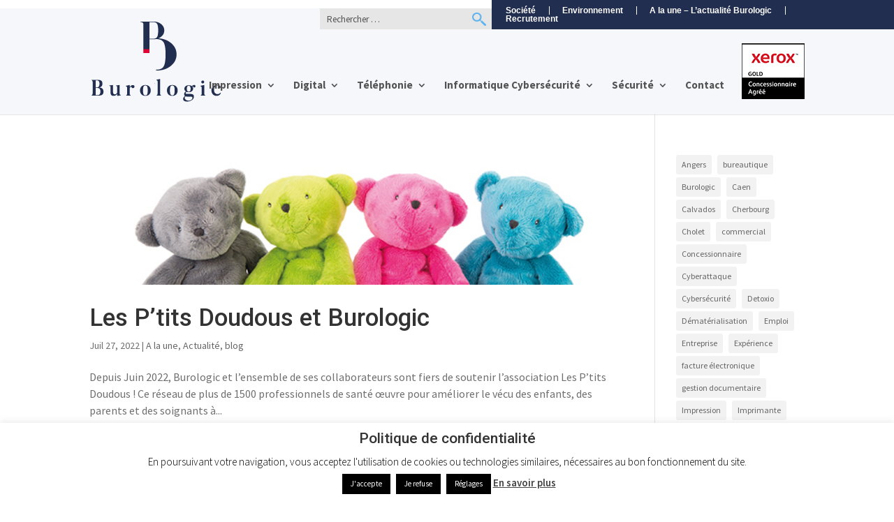

--- FILE ---
content_type: text/css
request_url: https://burologic.fr/wp-content/themes/divi-enfant/style.css?ver=4.27.3
body_size: 1210
content:
/*
Theme Name: Divi Enfant - DiviKit
Description: Divi Enfant, theme enfant de Divi
Author: StudioRicom
Author URI: http://www.studioricom.com/
Template: Divi
*/



/*

MES STYLES

*/

.infos {
    font-size: 12px;
}
input[type="button"] {
    background: #000;
border: 0;
color: #fff;
    text-transform: uppercase;
    font-weight: 800;
    letter-spacing: 1px;
}
.nf-field-element input, .nf-field-element select, .nf-field-element textarea {
    margin: 0;
    width: auto;
    height: auto;
    vertical-align: inherit;
    padding: 5px;
}
.et_pb_text h2 {
    font-size: 24px;
    font-weight: 300;
    color: #df0235;
}
.intro h3{

    font-size: 24px;
    font-weight: 200;
    color: #014a87;
    line-height: 1.2em;

}
.intro p {
    color: #d82231;
}
sup {
    font-size: 0.6em;
}

#rbtBlack {
    color: #df0235 !important;
    font-size: 18px;
    font-weight: 300;
}

h4 {
    font-size: 16px;
}
h3 {
    font-size: 20px !important;
    color: #222e4f;
    margin-top: 20px;
}
.et_pb_slide.et_pb_slide_0:hover {
    transform: scale(1.1);
    transition: all 5s ease-in-out;
}
.et_pb_slide.et_pb_slide_0 {
    transition: all 5s ease-in-out;
}
.et_pb_text ul {
    padding-left: 40px;
}
/**********MENUS***************/
.nav li ul {
    position: absolute;
    padding: 20px 0 0 0;
}
.sub-menu {
    margin-top: 13px;
}
#top-menu li li a {
    width: unset;
    padding: 6px 0px;
    line-height: 1.2em;
    font-weight: 400;
    font-size: 15px !important;
}
.nav li li {
    position: relative;
    line-height: 2em;
    display: block !important;
}

.entry-featured-image-url {
    height: 186px;
    overflow: hidden;
}

/***********XEROX*********/
.xwr-widget-content .jumbotron {
    padding-top: 30px;
    padding-bottom: 30px;
    margin-bottom: 30px;
    background-color: #fff !important;
    color: #535353 !important;
}

.xwr-widget-content .jumbotron h1, .xwr-widget-content .jumbotron .h1 {
    font-family: 'roboto regular',Helvetica,Arial,Lucida,sans-serif;
    font-size: 30px;
    color: #535353 !important;
}
.jumbotron .intro h3{

    font-size: 24px;
    font-weight: 200;
    color: #014a87;
    line-height: 1.2em;

}
.xwr-widget-content .jumbotron p {
    margin-bottom: 15px;
    font-size: 16px !important;
    font-weight: 200;
}


p.white-link {
background: #fff;
padding: 10px !important;
border-radius: 4px !important;
margin: 10px -17px -17px -17px;
-webkit-box-shadow: inset 0px 2px 13px -6px rgba(0,0,0,0.75);
-moz-box-shadow: inset 0px 2px 13px -6px rgba(0,0,0,0.75);
box-shadow: inset 0px 2px 13px -6px rgba(0,0,0,0.75);
    line-height: 1.1em  !important;
}
.xerox-module:hover {
    background-color: #df0235;
    transition: all 1s ease-in-out;
}
.xerox-module:hover {
    transition: all 1s ease-in-out;
}
.produits .et_pb_main_blurb_image {

    margin-bottom: 0;
    /*height: 300px !important;*/

}
.gamme {
    color: 
    #c5310d;
    margin-top: -10px;
    font-size: 12px;
    text-transform: uppercase;
}
.desc {
    margin-bottom: 10px;
}
.compteur {
    counter-reset:compteur;
}
.compteur li:before {
  content: counter(compteur);
  display: block;
  padding: 10px;
  width: 10%;
  text-align: center;
  color: #fff;
    font-size: 30px;
    font-weight: 700;
}

#bt_contact {
    position: fixed;
    right: 20px;
    top: 70%;
    z-index: 99999;
}

.container.et_search_form_container {
 
    margin-right: 0;
}
.et_pb_blog_grid_wrapper article {
    height: 530px !important;
    overflow: hidden;
}
#nf-form-1-cont {
    max-width: 850px;
    margin: auto auto;
}
@media screen and (max-width: 640px) {
    h1{font-size: 25px !important;}
    h2{font-size: 22px !important;}
    h3{font-size: 18px !important;}
    
    .et_pb_column .et_pb_module {
    margin-bottom: 10px!important;
}
    .et_pb_row {
    position: relative;
    width: 85%;
    max-width: 1080px;
    margin: auto;
}
    .et_pb_gutters3 .et_pb_column_1_4, .et_pb_gutters3 .et_pb_row .et_pb_column_1_4{
        width: 100% !important;
    }
    #et-secondary-nav li {
    margin-right: 0px;
}
    div#top-header ul#et-secondary-nav li:not(:last-child) a {
    border-right: 1px solid 
    #fff;
    padding-right: 5px;
    padding-bottom: 0;
}
}